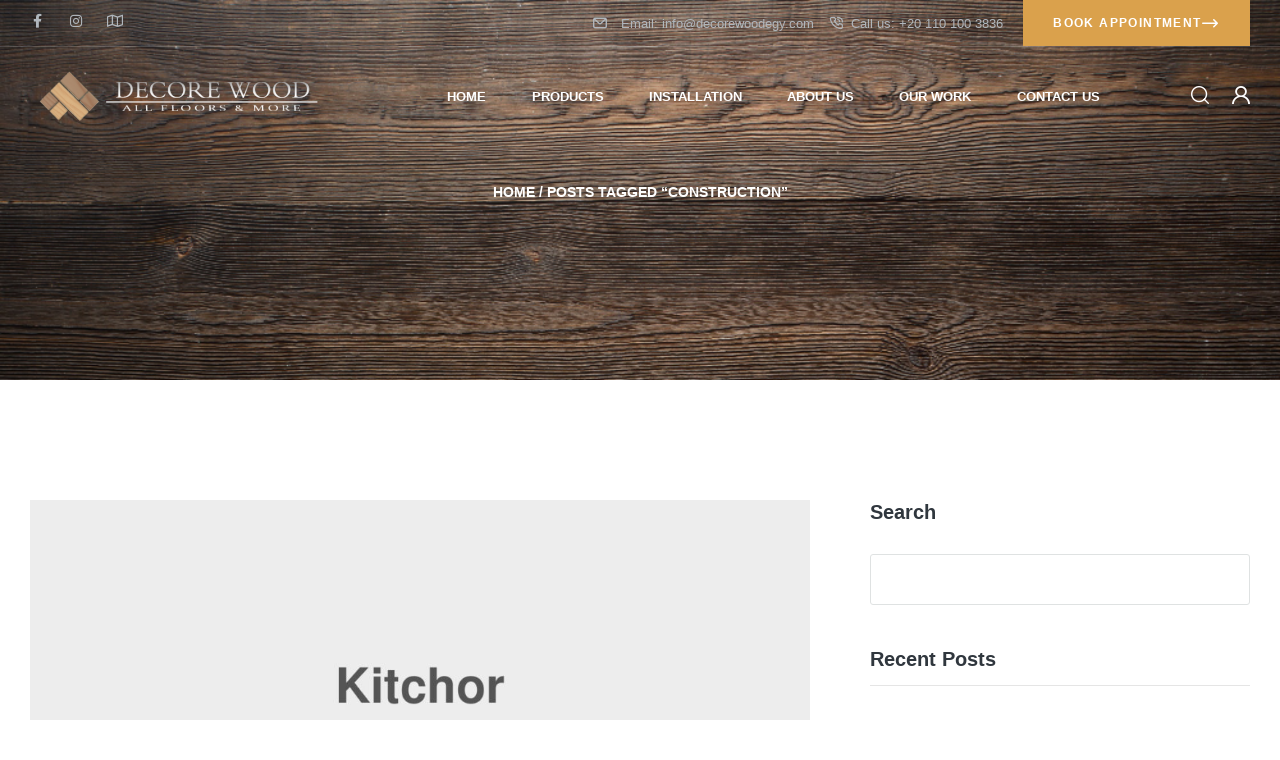

--- FILE ---
content_type: image/svg+xml
request_url: https://decorewoodegy.com/wp-content/uploads/2022/11/logo.svg
body_size: 119490
content:
<?xml version="1.0" encoding="UTF-8"?>
<svg xmlns="http://www.w3.org/2000/svg" xmlns:xlink="http://www.w3.org/1999/xlink" width="370" zoomAndPan="magnify" viewBox="0 0 277.5 54" height="72" preserveAspectRatio="xMidYMid meet" version="1.0">
  <defs>
    <filter x="0%" y="0%" width="100%" height="100%" id="6e762907fc">
      <feColorMatrix values="0 0 0 0 1 0 0 0 0 1 0 0 0 0 1 0 0 0 1 0" color-interpolation-filters="sRGB"></feColorMatrix>
    </filter>
    <filter x="0%" y="0%" width="100%" height="100%" id="ef193dbd28">
      <feColorMatrix values="0 0 0 0 1 0 0 0 0 1 0 0 0 0 1 0.2126 0.7152 0.0722 0 0" color-interpolation-filters="sRGB"></feColorMatrix>
    </filter>
    <clipPath id="80bba0545d">
      <path d="M 7.589844 2.65625 L 62.914062 2.65625 L 62.914062 50.605469 L 7.589844 50.605469 Z M 7.589844 2.65625 " clip-rule="nonzero"></path>
    </clipPath>
    <image x="0" y="0" width="715" xlink:href="[data-uri]" id="aba4d8d564" height="510" preserveAspectRatio="xMidYMid meet"></image>
    <mask id="a427882fb8">
      <g filter="url(#6e762907fc)">
        <g filter="url(#ef193dbd28)" transform="matrix(0.223886, 0, 0, 0.2242, -41.443581, -20.925006)">
          <image x="0" y="0" width="715" xlink:href="[data-uri]" height="510" preserveAspectRatio="xMidYMid meet"></image>
        </g>
      </g>
    </mask>
    <image x="0" y="0" width="715" xlink:href="[data-uri]" id="f7c9f210d7" height="510" preserveAspectRatio="xMidYMid meet"></image>
    <clipPath id="bcfe2757e9">
      <path d="M 69.226562 13.375 L 261.761719 13.375 L 261.761719 39.933594 L 69.226562 39.933594 Z M 69.226562 13.375 " clip-rule="nonzero"></path>
    </clipPath>
    <image x="0" y="0" width="518" xlink:href="[data-uri]" id="157b9313aa" height="71" preserveAspectRatio="xMidYMid meet"></image>
    <mask id="917e074b13">
      <g filter="url(#6e762907fc)">
        <g filter="url(#ef193dbd28)" transform="matrix(0.371693, 0, 0, 0.37404, 69.225583, 13.375963)">
          <image x="0" y="0" width="518" xlink:href="[data-uri]" height="71" preserveAspectRatio="xMidYMid meet"></image>
        </g>
      </g>
    </mask>
    <image x="0" y="0" width="518" xlink:href="[data-uri]" id="49d3dec47e" height="71" preserveAspectRatio="xMidYMid meet"></image>
  </defs>
  <g clip-path="url(#80bba0545d)">
    <g mask="url(#a427882fb8)">
      <g transform="matrix(0.223886, 0, 0, 0.2242, -41.443581, -20.925006)">
        <image x="0" y="0" width="715" xlink:href="[data-uri]" height="510" preserveAspectRatio="xMidYMid meet"></image>
      </g>
    </g>
  </g>
  <g clip-path="url(#bcfe2757e9)">
    <g mask="url(#917e074b13)">
      <g transform="matrix(0.371693, 0, 0, 0.37404, 69.225583, 13.375963)">
        <image x="0" y="0" width="518" xlink:href="[data-uri]" height="71" preserveAspectRatio="xMidYMid meet"></image>
      </g>
    </g>
  </g>
</svg>
